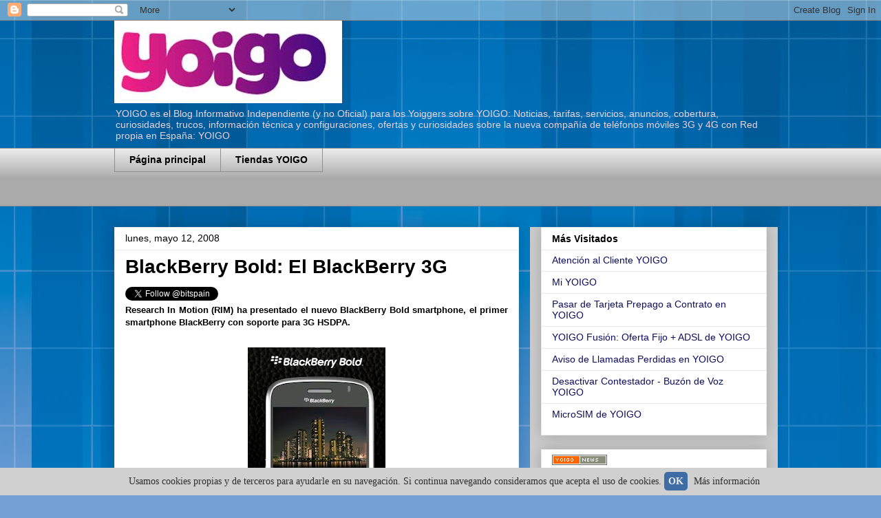

--- FILE ---
content_type: text/html; charset=utf-8
request_url: https://www.google.com/recaptcha/api2/aframe
body_size: 265
content:
<!DOCTYPE HTML><html><head><meta http-equiv="content-type" content="text/html; charset=UTF-8"></head><body><script nonce="ttGlOY2d4bXMcbD1_Kg6Ow">/** Anti-fraud and anti-abuse applications only. See google.com/recaptcha */ try{var clients={'sodar':'https://pagead2.googlesyndication.com/pagead/sodar?'};window.addEventListener("message",function(a){try{if(a.source===window.parent){var b=JSON.parse(a.data);var c=clients[b['id']];if(c){var d=document.createElement('img');d.src=c+b['params']+'&rc='+(localStorage.getItem("rc::a")?sessionStorage.getItem("rc::b"):"");window.document.body.appendChild(d);sessionStorage.setItem("rc::e",parseInt(sessionStorage.getItem("rc::e")||0)+1);localStorage.setItem("rc::h",'1768924929536');}}}catch(b){}});window.parent.postMessage("_grecaptcha_ready", "*");}catch(b){}</script></body></html>